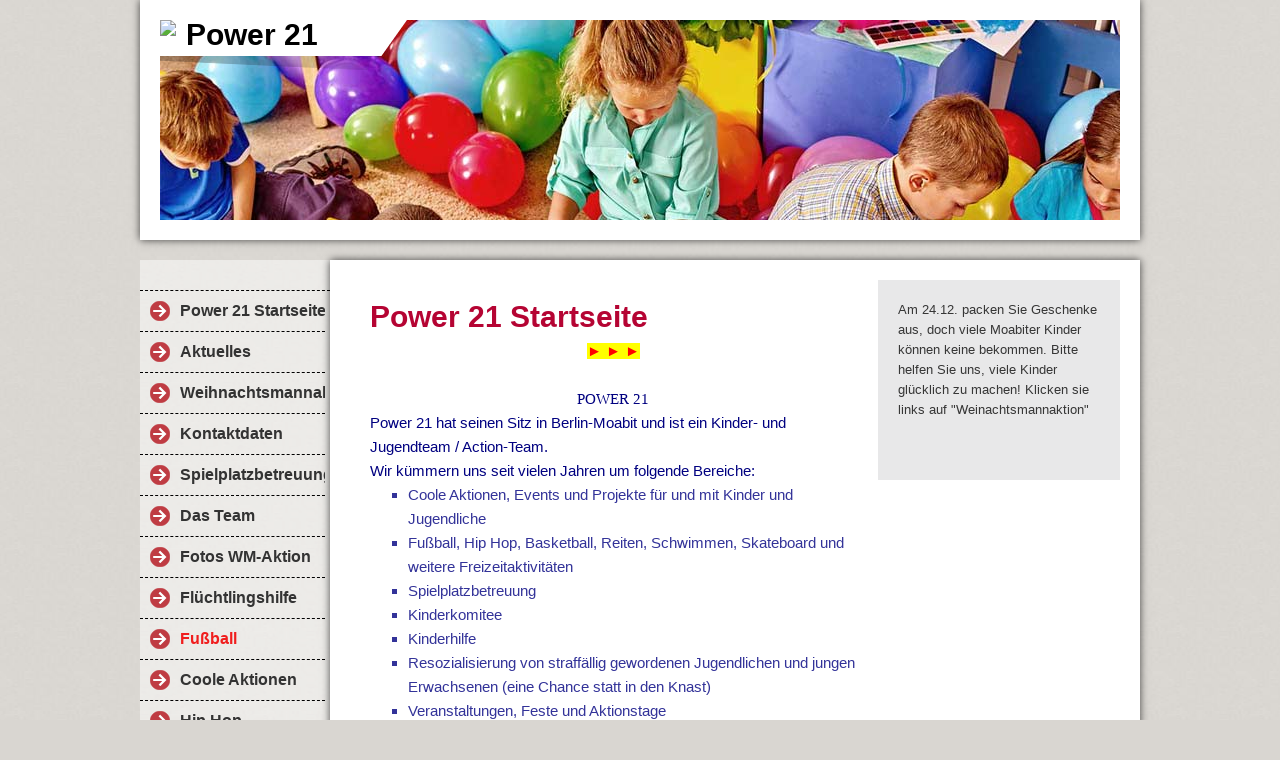

--- FILE ---
content_type: text/html; charset=iso-8859-15
request_url: https://www.power-21.de/
body_size: 4507
content:
<!DOCTYPE html>    

<!--[if lt IE 7]> <html class="no-js lt-ie9 lt-ie8 lt-ie7" lang="de"> <![endif]-->
<!--[if IE 7]>    <html class="no-js lt-ie9 lt-ie8" lang="de"> <![endif]-->
<!--[if IE 8]>    <html class="no-js lt-ie9" lang="de"> <![endif]-->
<!--[if gt IE 8]><!--> <html lang="de"> <!--<![endif]-->
<head>
    <meta charset="utf-8" />
       <meta name="viewport" content="width=device-width, width=960" />
    <title>Power 21 - Power 21 Startseite</title>
    <link rel="stylesheet" type="text/css" href="//theme.webme.com/designs/clean/css/default3.css" />
            <script type="text/javascript">
        var dateTimeOffset = new Date().getTimezoneOffset();
        
        function getElementsByClassNameLocalTimeWrapper() {
            return document.getElementsByClassName("localtime");
        }
        
        (function () {
            var onload = function () {
                var elementArray = new Array();
                
                if (document.getElementsByClassName) {
                    elementArray = getElementsByClassNameLocalTimeWrapper();
                } else {
                    var re = new RegExp('(^| )localtime( |$)');
                    var els = document.getElementsByTagName("*");
                    for (var i=0,j=els.length; i<j; i++) {
                        if (re.test(els[i].className))
                            elementArray.push(els[i]);
                    }
                }
                
                for (var i = 0; i < elementArray.length; i++) {    
                    var timeLocal = new Date(parseInt(elementArray[i].getAttribute("data-timestamp")));
                    var hour = timeLocal.getHours();
                    var ap = "am";
                    if (hour > 11) {
                        ap = "pm";
                    }
                    else if (hour > 12) {
                        hour = hour - 12;
                    }
                    
                    var string = elementArray[i].getAttribute("data-template");
                    string = string.replace("[Y]", timeLocal.getFullYear());
                    string = string.replace("[m]", ('0' + (timeLocal.getMonth() + 1)).slice(-2));
                    string = string.replace("[d]", ('0' + timeLocal.getDate()).slice(-2));
                    string = string.replace("[H]", ('0' + timeLocal.getHours()).slice(-2));
                    string = string.replace("[g]", ('0' + hour).slice(-2));
                    string = string.replace("[i]", ('0' + timeLocal.getMinutes()).slice(-2));
                    string = string.replace("[s]", ('0' + timeLocal.getSeconds()).slice(-2));
                    string = string.replace("[a]", ap);
                    elementArray[i].childNodes[0].nodeValue = string;
                }
            };
            
            if (window.addEventListener)
                window.addEventListener("DOMContentLoaded", onload);
            else if (window.attachEvent)
                window.attachEvent("onload", onload);
        })();
        </script><link rel="icon" href="https://wtheme.webme.com/img/main/favicon.ico" type="image/x-icon">
<link rel="shortcut icon" type="image/x-icon" href="https://wtheme.webme.com/img/main/favicon.ico" />
<link type="image/x-icon" href="https://wtheme.webme.com/img/main/favicon.ico" />
<link href="https://wtheme.webme.com/img/main/ios_icons/apple-touch-icon.png" rel="apple-touch-icon" />
<link href="https://wtheme.webme.com/img/main/ios_icons/apple-touch-icon-76x76.png" rel="apple-touch-icon" sizes="76x76" />
<link href="https://wtheme.webme.com/img/main/ios_icons/apple-touch-icon-120x120.png" rel="apple-touch-icon" sizes="120x120" />
<link href="https://wtheme.webme.com/img/main/ios_icons/apple-touch-icon-152x152.png" rel="apple-touch-icon" sizes="152x152" />
<meta name="description" content="Aktionen f&#252;r Kids und Jugendliche aus Moabit und dem Stephankiez. Power 21 bietet zahlreiche Aktivit&#228;ten an, so Fu&#223;balltraining, Hip Hop, kostenloser Spielzeug- und Fahrradverleih usw., aber informiert auch was Kids/Jugendliche in Moabit unternehmen k&#246;nnen." />
<meta name="keywords" content="Power 21, Power21, B&#252;rste e.V., Stephankiez, Moabit, Berlin, Stephanplatz, Stephanstr.26, gemeinn&#252;tziger Verein, Spielplatz Stephanplatz, Spielpl&#228;tze Moabit, Hip Hop, Stra&#223;enfu&#223;ball, Moabiter Fu&#223;ballliga, B8, Berlin, Kinderseite, Jugendseite, Detlef D Soost, Popstars, D!, Germanys next Topmodels, Dieter Bohlen, Sido, Doa21, Doa 21, Moabit-Nord, Moabit Nord, Spielplatzbetreuung, Moabiter Olympiade, Spielplatzbetreuung Stephanplatz, Hertha BSC, gemeinn&#252;tztige Arbeit, Burrak Caliskan, Marc Schatz, Breakdance, Kinderkomitee Moabit, Breakdance Moabit, Moabit 21, Moabit-ist-Beste, Moabit-Ost, Generationenraum, Moabit,  " />
<meta name="author" content="Power" />
<meta name="robots" content="index,follow" />
<meta property="og:title" content="Power 21 - Power 21 Startseite" />
<meta property="og:image" content="https://theme.webme.com/designs/clean/screen.jpg" />
<script>
    function WebmeLoadAdsScript() {
    }
</script><script>
    document.addEventListener('DOMContentLoaded', function() {
        WebmeLoadAdsScript();
        window.dispatchEvent(new Event('CookieScriptNone'));
    });
</script>    <style type="text/css">
    #content {
        min-width: 810px;
        min-height: 600px;        
    }
        #header-image {
        background-image: url('//theme.webme.com/designs/globals/header/1000x300/educator1.jpg');
    }
        #secondmenu a, #access a, #access li > b, #secondmenu li > b {
        background-image: url('//theme.webme.com/designs/clean/arrows/red.png');
    }
    
    #secondmenu li > b {
        color: #333333;
        display: block;
        line-height: 40px;
        padding: 0 35px 0 40px;
        text-decoration: none;
        background-repeat: no-repeat;
        background-position: 10px 50%;
    }
        #access li:hover > a,
    #access li > b:hover,
    #access a:focus {
        background-image: url('//theme.webme.com/designs/clean/arrows/red_down.png');
    }    
    #access .active > a {
        background-image: url('//theme.webme.com/designs/clean/arrows/red_down.png');
    }
    
    #access li > b {
        color: #333333;
        display: block;
        letter-spacing: 1px;
        line-height: 47px;
        margin-bottom: 12px;
        padding: 0 35px 0 50px;
        text-decoration: none;
        text-transform: uppercase;
        background-repeat: no-repeat;
        background-position: 20px 50%;
    }
    
       
    body {
        background-image: url('//theme.webme.com/designs/globals/background/gray2.jpg');
    } 
            </style>    
</head>
<body class="navigation sidebar">
    <div id="stage">
        <div id="masthead">
            <div id="inner-masthead">
                <div id="claim">
                    <div id="inner-claim">
                        <img class="logo" src="//img.webme.com/pic/p/power-21/logoneu.jpg">                        <div class="site-title">Power 21</div>
                        <div class="site-description"></div>
                    </div>
                </div>
                <div id="header-image">
                </div>
                            </div>
        </div>

        
    
        <div id="container">
   
            <div id="secondmenu">
                <ul>
                
<li class="" id="checked_menu"><a href="/Power-21-Startseite.htm"><b>Power 21 Startseite</b></a></li>
                    
<li class=""><a href="/Aktuelles.htm"><b>Aktuelles</b></a></li>
                    
<li class=""><a href="/Weihnachtsmannaktion.htm"><b>Weihnachtsmannaktion</b></a></li>
                    
<li class=""><a href="/Kontaktdaten.htm"><b>Kontaktdaten</b></a></li>
                    
<li class=""><a href="/Spielplatzbetreuung.htm"><b>Spielplatzbetreuung</b></a></li>
                    
<li class=""><a href="/Das-Team-.htm"><b>Das Team </b></a></li>
                    
<li class=""><a href="/Fotos-WM_Aktion.htm"><b>Fotos WM-Aktion</b></a></li>
                    
<li class=""><a href="/Fl.ue.chtlingshilfe.htm"><b>Fl&#252;chtlingshilfe</b></a></li>
                    
<li class=""><a href="/Fu.ss.ball.htm"><b><span style="color:#F01E1E;">Fu&#223;ball</span></b></a></li>
                    
<li class=""><a href="/Coole-Aktionen.htm"><b>Coole Aktionen</b></a></li>
                    
<li class=""><a href="/Hip-Hop.htm"><b>Hip Hop</b></a></li>
                    
<li class=""><a href="/Minikoeche-Moabit.htm"><b>Minikoeche Moabit</b></a></li>
                    
<li class=""><a href="/Umfrage.htm"><b>Umfrage</b></a></li>
                    
<li class=""><a href="/Power-21-News/index.htm"><b>Power 21 News</b></a></li>
                    
                </ul>
            </div>
        
            <div id="content">
            
                <div id="main">
                    <h1>Power 21 Startseite</h1>
                    <div style="text-align: right;">
<div style="text-align: center;"><span style="color: rgb(0, 0, 128); font-family: Tahoma;"><strong><span style="color: rgb(255, 0, 0);"><span style="background-color: rgb(255, 255, 0);">&#9658; </span></span></strong></span><span style="color: rgb(0, 0, 128); font-family: Tahoma;"><strong><span style="color: rgb(255, 0, 0);"><span style="background-color: rgb(255, 255, 0);">&#9658; </span></span></strong></span><span style="color: rgb(0, 0, 128); font-family: Tahoma;"><strong><span style="color: rgb(255, 0, 0);"><span style="background-color: rgb(255, 255, 0);">&#9658; </span></span></strong></span><span style="color: rgb(0, 0, 128); font-family: Tahoma;"><font size="4"><br />
<br />
POWER 21</font></span></div>
</div>
<span style="color: rgb(0, 0, 128);"><font size="4">Power 21 hat seinen Sitz in Berlin-Moabit und ist ein Kinder- und Jugendteam / Action-Team. <br />
Wir k&uuml;mmern uns seit vielen Jahren um folgende Bereiche:</font><br />
</span>
<ul style="color: rgb(51, 51, 153);">
    <li><font size="4">Coole Aktionen, Events und Projekte f&uuml;r und mit Kinder und Jugendliche</font></li>
    <li><font size="4">Fu&szlig;ball, Hip Hop, Basketball, Reiten, Schwimmen, Skateboard und weitere Freizeitaktivit&auml;ten</font></li>
    <li><font size="4">Spielplatzbetreuung</font></li>
    <li><font size="4">Kinderkomitee</font></li>
    <li><font size="4">Kinderhilfe</font></li>
    <li><font size="4">Resozialisierung von straff&auml;llig gewordenen Jugendlichen und jungen Erwachsenen (eine Chance statt in den Knast) </font></li>
    <li><font size="4">Veranstaltungen, Feste und Aktionstage</font></li>
</ul>
<span style="color: rgb(255, 0, 0);">In Moabit leben &uuml;ber 2200 Kinder in bed&uuml;rftigen Familien, wir sind besonders f&uuml;r diese Familien und Kinder da.<br />
Da wir nicht auf Gewinn ausgerichtet sind, sondern dem allgemeinen Wohl dienen, sind unsere Aktionen kostenlos.</span><br />
<p><strong style="color: rgb(0, 51, 102);">Wir freuen uns, dass unsere Arbeit Anerkennung findet, so wurden wir 2015 und 2016 als &quot;Starker Partner&quot; in den Quartiersrat Berlin-Moabit-Ost berufen und wurden 2014 als Kiezhelden geehrt. Power 21 kam unter die letzten 5 beim Deutschlandweit bekannten &quot;Julius Hirsch Preis&quot;. Bei &quot;<a href="https://www.startsocial.de/wettbewerb">Startsocial</a>&quot; (Schirmherrin Angela Merkel) sind wir seit 6 Jahren in der Jury.</strong><span style="color: rgb(51, 51, 153);">&nbsp;<br />
<img src="https://img.webme.com/pic/p/power-21/41.jpg" style="width: 169px; height: 125px;" alt="" />&nbsp; </span><span style="color: rgb(51, 51, 153);"><img src="https://img.webme.com/pic/p/power-21/50.jpg" style="width: 168px; height: 118px;" alt="" />&nbsp;&nbsp;&nbsp; </span><span style="color: rgb(51, 51, 153);"><img src="https://img.webme.com/pic/p/power-21/56.jpg" style="width: 168px; height: 122px;" alt="" /></span><br />
<br />
<span style="color: rgb(51, 51, 153);"><br />
Die Kinder und Jugendlichen sind die Zukunft von uns allen! Wenn wir uns jetzt um sie k&uuml;mmern, werden wir irgendwann alle davon profitieren.<br />
Wenn die Jugendlichen die Welt, den Kiez, den Platz als ihre Welt, ihren Kiez, ihren Platz ansehen, dann werden sie ganz von alleine keine Lust mehr an Zerst&ouml;rungen oder Graffitis an unpassenden Stellen haben.<br />
<br />
</span><span style="color: rgb(0, 51, 102);"><br />
<font color="#800000"><br style="background-color: rgb(255, 102, 0);" />
<span style="font-weight: bold; background-color: rgb(255, 204, 0);">Fotos finden Sie links unter den einzelnen Themen.</span></font><font color="#ffcc00"><br />
</font> <br />
F&uuml;r Fragen stehen wir gerne zur Verf&uuml;gung<br />
Herzliche Gr&uuml;&szlig;e Ihr<br />
Power 21-Team<span style="font-weight: bold; background-color: rgb(255, 0, 0);"><br />
<img src="https://img.webme.com/pic/p/power-21/logoneu.jpg" style="width: 169px; height: 126px;" alt="" /><br />
</span>*********************************************************************<br />
<br />
<u><strong>Unsere Partner:</strong></u><br />
B&uuml;rSte e.V., SPI Diversionsb&uuml;ro der Polizei, FEG, Accor Hotel Moa, QM Moabit Ost, Initiative &quot;Ich kann was&quot;, <br />
Moa Bogen C</span><span style="color: rgb(0, 51, 102);">enter, ASV B-Ball, QM Moabit </span><span style="color: rgb(0, 51, 102);">West, versch. Schulen wie die KTG, Hedwig Dohm, Heinrich v. Stephan, 1.Moabiter und viele weitere.&nbsp;<span style="font-size: small;"><font color="#000080">&nbsp;</font></span><a href="http://www.stephankiez.de"><span style="font-size: small;">B&uuml;rSte e.V.</span></a><span style="font-size: small;"><font color="#000080">&nbsp; </font></span></span><span style="color: rgb(0, 51, 102);"><br />
</span><span style="color: rgb(0, 51, 102);"><img height="98" width="131" src="https://img.webme.com/pic/p/power-21/65.jpg" alt="" /></span><span style="color: rgb(0, 51, 102);">&nbsp; <img height="82" width="68" src="https://img.webme.com/pic/p/power-21/LogoTelekom.jpg" alt="" />&nbsp; </span><span style="color: rgb(0, 51, 102);"><img height="29" width="307" src="https://img.webme.com/pic/p/power-21/LogoQM10.2015klein.jpg" alt="" /></span><br />
<span style="color: rgb(0, 51, 102);">&nbsp;<br />
---------------------------------------------------------------------<br />
</span><a href="http://www.amazon.de/exec/obidos/redirect-home?tag=powe21-21&amp;site=home">Einkaufen bei Amazon</a>&nbsp;&nbsp;&nbsp; <span style="color: rgb(0, 0, 128);">und gleichzeitig unsere Arbeit unterst&uuml;tzen</span></p>
<p><span style="color: rgb(0, 51, 102);"><br />
</span></p>
                </div>
                
                <div id="sidebar">
                    
                    <div class="widget">
Am 24.12. packen Sie Geschenke aus, doch viele Moabiter Kinder k&#246;nnen keine bekommen. Bitte helfen Sie uns, viele Kinder gl&#252;cklich zu machen! Klicken sie links auf "Weinachtsmannaktion"                        
                    </div>
                    
                </div>
            
            </div>
            
        </div>
        
        <div id="footer">
            <ul>
            <li><font color="#1B1BB8">Besucher innerhalb der letzten 10 Minuten 52 Besucher (107 Hits) </font></li>            </ul>
        </div>
    </div>
    
</body>
</html>
